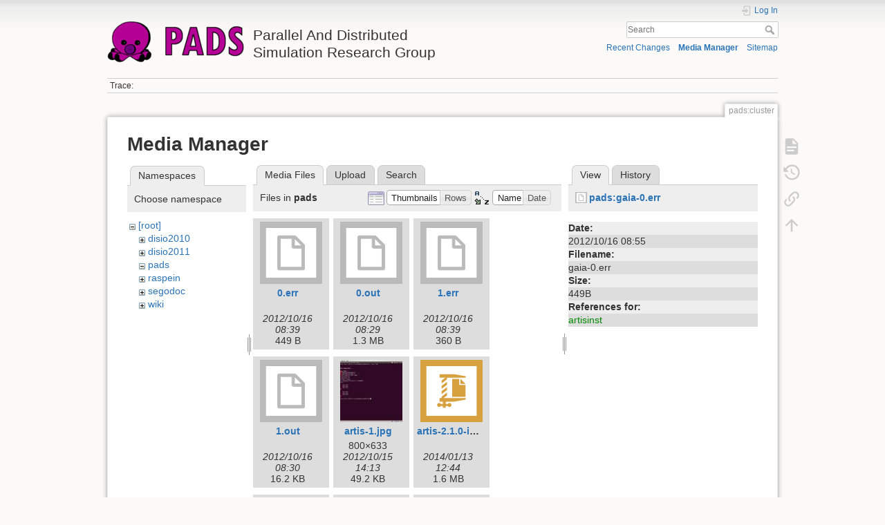

--- FILE ---
content_type: text/html; charset=utf-8
request_url: https://pads.cs.unibo.it/doku.php?id=pads:cluster&image=pads%3Agaia-0.err&tab_details=view&do=media&ns=pads
body_size: 7733
content:
<!DOCTYPE html>
<html lang="en" dir="ltr" class="no-js">
<head>
    <meta charset="utf-8" />
    <title>pads:cluster [Parallel And Distributed Simulation Research Group]</title>
    <meta name="generator" content="DokuWiki"/>
<meta name="theme-color" content="#008800"/>
<meta name="robots" content="noindex,nofollow"/>
<link rel="search" type="application/opensearchdescription+xml" href="/lib/exe/opensearch.php" title="Parallel And Distributed Simulation Research Group"/>
<link rel="start" href="/"/>
<link rel="contents" href="/doku.php?id=pads:cluster&amp;do=index" title="Sitemap"/>
<link rel="manifest" href="/lib/exe/manifest.php" crossorigin="use-credentials"/>
<link rel="alternate" type="application/rss+xml" title="Recent Changes" href="/feed.php"/>
<link rel="alternate" type="application/rss+xml" title="Current namespace" href="/feed.php?mode=list&amp;ns=pads"/>
<link rel="alternate" type="text/html" title="Plain HTML" href="/doku.php?do=export_xhtml&amp;id=pads:cluster"/>
<link rel="alternate" type="text/plain" title="Wiki Markup" href="/doku.php?do=export_raw&amp;id=pads:cluster"/>
<link rel="stylesheet" href="/lib/exe/css.php?t=dokuwiki&amp;tseed=a4e8319d809a4218c63d81803aae2e5b"/>
<script >var NS='pads';var JSINFO = {"plugins":{"vshare":{"youtube":"youtube\\.com\/.*[&?]v=([a-z0-9_\\-]+)","vimeo":"vimeo\\.com\\\/(\\d+)","slideshare":"slideshare.*id=(\\d+)","dailymotion":"dailymotion\\.com\/video\/([a-z0-9]+)","archiveorg":"archive\\.org\/(?:embed|details)\/([a-zA-Z0-9_\\-]+)","soundcloud":"soundcloud\\.com\/([\\w-]+\/[\\w-]+)","niconico":"nicovideo\\.jp\/watch\/(sm[0-9]+)","bitchute":"bitchute\\.com\\\/video\\\/([a-zA-Z0-9_\\-]+)","coub":"coub\\.com\\\/view\\\/([a-zA-Z0-9_\\-]+)","odysee":"odysee\\.com\/\\$\/(?:embed|download)\/([-%_?=\/a-zA-Z0-9]+)","youku":"v\\.youku\\.com\/v_show\/id_([0-9A-Za-z=]+)\\.html","bilibili":"bilibili\\.com\\\/video\\\/(BV[0-9A-Za-z]+)","msoffice":"(?:office\\.com.*[&?]videoid=([a-z0-9\\-]+))","msstream":"microsoftstream\\.com\\\/video\\\/([a-f0-9\\-]{36})"}},"id":"pads:cluster","namespace":"pads","ACT":"media","useHeadingNavigation":0,"useHeadingContent":0};(function(H){H.className=H.className.replace(/\bno-js\b/,'js')})(document.documentElement);</script>
<script src="/lib/exe/jquery.php?tseed=8faf3dc90234d51a499f4f428a0eae43" defer="defer"></script>
<script src="/lib/exe/js.php?t=dokuwiki&amp;tseed=a4e8319d809a4218c63d81803aae2e5b" defer="defer"></script>
    <meta name="viewport" content="width=device-width,initial-scale=1" />
    <link rel="shortcut icon" href="/lib/tpl/dokuwiki/images/favicon.ico" />
<link rel="apple-touch-icon" href="/lib/tpl/dokuwiki/images/apple-touch-icon.png" />
    </head>

<body>
    <div id="dokuwiki__site"><div id="dokuwiki__top" class="site dokuwiki mode_media tpl_dokuwiki     hasSidebar">

        
<!-- ********** HEADER ********** -->
<header id="dokuwiki__header"><div class="pad group">

    
    <div class="headings group">
        <ul class="a11y skip">
            <li><a href="#dokuwiki__content">skip to content</a></li>
        </ul>

        <h1 class="logo"><a href="/doku.php?id=start"  accesskey="h" title="Home [h]"><img src="/lib/exe/fetch.php?media=logo.png" width="200" height="64" alt="" /><span>Parallel And Distributed Simulation Research Group</span></a></h1>
            </div>

    <div class="tools group">
        <!-- USER TOOLS -->
                    <div id="dokuwiki__usertools">
                <h3 class="a11y">User Tools</h3>
                <ul>
                    <li class="action login"><a href="/doku.php?id=pads:cluster&amp;do=login&amp;sectok=" title="Log In" rel="nofollow"><span>Log In</span><svg xmlns="http://www.w3.org/2000/svg" width="24" height="24" viewBox="0 0 24 24"><path d="M10 17.25V14H3v-4h7V6.75L15.25 12 10 17.25M8 2h9a2 2 0 0 1 2 2v16a2 2 0 0 1-2 2H8a2 2 0 0 1-2-2v-4h2v4h9V4H8v4H6V4a2 2 0 0 1 2-2z"/></svg></a></li>                </ul>
            </div>
        
        <!-- SITE TOOLS -->
        <div id="dokuwiki__sitetools">
            <h3 class="a11y">Site Tools</h3>
            <form action="/doku.php?id=start" method="get" role="search" class="search doku_form" id="dw__search" accept-charset="utf-8"><input type="hidden" name="do" value="search" /><input type="hidden" name="id" value="pads:cluster" /><div class="no"><input name="q" type="text" class="edit" title="[F]" accesskey="f" placeholder="Search" autocomplete="on" id="qsearch__in" value="" /><button value="1" type="submit" title="Search">Search</button><div id="qsearch__out" class="ajax_qsearch JSpopup"></div></div></form>            <div class="mobileTools">
                <form action="/doku.php" method="get" accept-charset="utf-8"><div class="no"><input type="hidden" name="id" value="pads:cluster" /><select name="do" class="edit quickselect" title="Tools"><option value="">Tools</option><optgroup label="Page Tools"><option value="">Show page</option><option value="revisions">Old revisions</option><option value="backlink">Backlinks</option></optgroup><optgroup label="Site Tools"><option value="recent">Recent Changes</option><option value="media">Media Manager</option><option value="index">Sitemap</option></optgroup><optgroup label="User Tools"><option value="login">Log In</option></optgroup></select><button type="submit">&gt;</button></div></form>            </div>
            <ul>
                <li class="action recent"><a href="/doku.php?id=pads:cluster&amp;do=recent" title="Recent Changes [r]" rel="nofollow" accesskey="r">Recent Changes</a></li><li class="action media"><a href="/doku.php?id=pads:cluster&amp;do=media&amp;ns=pads" title="Media Manager" rel="nofollow">Media Manager</a></li><li class="action index"><a href="/doku.php?id=pads:cluster&amp;do=index" title="Sitemap [x]" rel="nofollow" accesskey="x">Sitemap</a></li>            </ul>
        </div>

    </div>

    <!-- BREADCRUMBS -->
            <div class="breadcrumbs">
                                        <div class="trace"><span class="bchead">Trace:</span></div>
                    </div>
    
    <hr class="a11y" />
</div></header><!-- /header -->

        <div class="wrapper group">

            
            <!-- ********** CONTENT ********** -->
            <main id="dokuwiki__content"><div class="pad group">
                
                <div class="pageId"><span>pads:cluster</span></div>

                <div class="page group">
                                                            <!-- wikipage start -->
                    <div id="mediamanager__page">
<h1>Media Manager</h1>
<div class="panel namespaces">
<h2>Namespaces</h2>
<div class="panelHeader">Choose namespace</div>
<div class="panelContent" id="media__tree">

<ul class="idx">
<li class="media level0 open"><img src="/lib/images/minus.gif" alt="−" /><div class="li"><a href="/doku.php?id=pads:cluster&amp;ns=&amp;tab_files=files&amp;do=media&amp;tab_details=view&amp;image=pads%3Agaia-0.err" class="idx_dir">[root]</a></div>
<ul class="idx">
<li class="media level1 closed"><img src="/lib/images/plus.gif" alt="+" /><div class="li"><a href="/doku.php?id=pads:cluster&amp;ns=disio2010&amp;tab_files=files&amp;do=media&amp;tab_details=view&amp;image=pads%3Agaia-0.err" class="idx_dir">disio2010</a></div></li>
<li class="media level1 closed"><img src="/lib/images/plus.gif" alt="+" /><div class="li"><a href="/doku.php?id=pads:cluster&amp;ns=disio2011&amp;tab_files=files&amp;do=media&amp;tab_details=view&amp;image=pads%3Agaia-0.err" class="idx_dir">disio2011</a></div></li>
<li class="media level1 open"><img src="/lib/images/minus.gif" alt="−" /><div class="li"><a href="/doku.php?id=pads:cluster&amp;ns=pads&amp;tab_files=files&amp;do=media&amp;tab_details=view&amp;image=pads%3Agaia-0.err" class="idx_dir">pads</a></div></li>
<li class="media level1 closed"><img src="/lib/images/plus.gif" alt="+" /><div class="li"><a href="/doku.php?id=pads:cluster&amp;ns=raspein&amp;tab_files=files&amp;do=media&amp;tab_details=view&amp;image=pads%3Agaia-0.err" class="idx_dir">raspein</a></div></li>
<li class="media level1 closed"><img src="/lib/images/plus.gif" alt="+" /><div class="li"><a href="/doku.php?id=pads:cluster&amp;ns=segodoc&amp;tab_files=files&amp;do=media&amp;tab_details=view&amp;image=pads%3Agaia-0.err" class="idx_dir">segodoc</a></div></li>
<li class="media level1 closed"><img src="/lib/images/plus.gif" alt="+" /><div class="li"><a href="/doku.php?id=pads:cluster&amp;ns=wiki&amp;tab_files=files&amp;do=media&amp;tab_details=view&amp;image=pads%3Agaia-0.err" class="idx_dir">wiki</a></div></li>
</ul></li>
</ul>
</div>
</div>
<div class="panel filelist">
<h2 class="a11y">Media Files</h2>
<ul class="tabs">
<li><strong>Media Files</strong></li>
<li><a href="/doku.php?id=pads:cluster&amp;tab_files=upload&amp;do=media&amp;tab_details=view&amp;image=pads%3Agaia-0.err&amp;ns=pads">Upload</a></li>
<li><a href="/doku.php?id=pads:cluster&amp;tab_files=search&amp;do=media&amp;tab_details=view&amp;image=pads%3Agaia-0.err&amp;ns=pads">Search</a></li>
</ul>
<div class="panelHeader">
<h3>Files in <strong>pads</strong></h3>
<form method="get" action="/doku.php?id=pads:cluster" class="options doku_form" accept-charset="utf-8"><input type="hidden" name="sectok" value="" /><input type="hidden" name="do" value="media" /><input type="hidden" name="tab_details" value="view" /><input type="hidden" name="image" value="pads:gaia-0.err" /><input type="hidden" name="ns" value="pads" /><div class="no"><ul>
<li class="listType"><label for="listType__thumbs" class="thumbs">
<input name="list_dwmedia" type="radio" value="thumbs" id="listType__thumbs" class="thumbs" checked="checked" />
<span>Thumbnails</span>
</label><label for="listType__rows" class="rows">
<input name="list_dwmedia" type="radio" value="rows" id="listType__rows" class="rows" />
<span>Rows</span>
</label></li>
<li class="sortBy"><label for="sortBy__name" class="name">
<input name="sort_dwmedia" type="radio" value="name" id="sortBy__name" class="name" checked="checked" />
<span>Name</span>
</label><label for="sortBy__date" class="date">
<input name="sort_dwmedia" type="radio" value="date" id="sortBy__date" class="date" />
<span>Date</span>
</label></li>
<li><button value="1" type="submit">Apply</button></li>
</ul>
</div></form></div>
<div class="panelContent">
<ul class="thumbs"><li><dl title="0.err"><dt><a id="l_:pads:0.err" class="image thumb" href="/doku.php?id=pads:cluster&amp;image=pads%3A0.err&amp;ns=pads&amp;tab_details=view&amp;do=media"><img src="/lib/images/fileicons/svg/file.svg" alt="0.err" loading="lazy" width="90" height="90" /></a></dt><dd class="name"><a href="/doku.php?id=pads:cluster&amp;image=pads%3A0.err&amp;ns=pads&amp;tab_details=view&amp;do=media" id="h_:pads:0.err">0.err</a></dd><dd class="size">&#160;</dd><dd class="date">2012/10/16 08:39</dd><dd class="filesize">449 B</dd></dl></li><li><dl title="0.out"><dt><a id="l_:pads:0.out" class="image thumb" href="/doku.php?id=pads:cluster&amp;image=pads%3A0.out&amp;ns=pads&amp;tab_details=view&amp;do=media"><img src="/lib/images/fileicons/svg/file.svg" alt="0.out" loading="lazy" width="90" height="90" /></a></dt><dd class="name"><a href="/doku.php?id=pads:cluster&amp;image=pads%3A0.out&amp;ns=pads&amp;tab_details=view&amp;do=media" id="h_:pads:0.out">0.out</a></dd><dd class="size">&#160;</dd><dd class="date">2012/10/16 08:29</dd><dd class="filesize">1.3 MB</dd></dl></li><li><dl title="1.err"><dt><a id="l_:pads:1.err" class="image thumb" href="/doku.php?id=pads:cluster&amp;image=pads%3A1.err&amp;ns=pads&amp;tab_details=view&amp;do=media"><img src="/lib/images/fileicons/svg/file.svg" alt="1.err" loading="lazy" width="90" height="90" /></a></dt><dd class="name"><a href="/doku.php?id=pads:cluster&amp;image=pads%3A1.err&amp;ns=pads&amp;tab_details=view&amp;do=media" id="h_:pads:1.err">1.err</a></dd><dd class="size">&#160;</dd><dd class="date">2012/10/16 08:39</dd><dd class="filesize">360 B</dd></dl></li><li><dl title="1.out"><dt><a id="l_:pads:1.out" class="image thumb" href="/doku.php?id=pads:cluster&amp;image=pads%3A1.out&amp;ns=pads&amp;tab_details=view&amp;do=media"><img src="/lib/images/fileicons/svg/file.svg" alt="1.out" loading="lazy" width="90" height="90" /></a></dt><dd class="name"><a href="/doku.php?id=pads:cluster&amp;image=pads%3A1.out&amp;ns=pads&amp;tab_details=view&amp;do=media" id="h_:pads:1.out">1.out</a></dd><dd class="size">&#160;</dd><dd class="date">2012/10/16 08:30</dd><dd class="filesize">16.2 KB</dd></dl></li><li><dl title="artis-1.jpg"><dt><a id="l_:pads:artis-1.jpg" class="image thumb" href="/doku.php?id=pads:cluster&amp;image=pads%3Aartis-1.jpg&amp;ns=pads&amp;tab_details=view&amp;do=media"><img src="/lib/exe/fetch.php?w=90&amp;h=90&amp;tok=979d30&amp;media=pads:artis-1.jpg" alt="artis-1.jpg" loading="lazy" width="90" height="90" /></a></dt><dd class="name"><a href="/doku.php?id=pads:cluster&amp;image=pads%3Aartis-1.jpg&amp;ns=pads&amp;tab_details=view&amp;do=media" id="h_:pads:artis-1.jpg">artis-1.jpg</a></dd><dd class="size">800&#215;633</dd><dd class="date">2012/10/15 14:13</dd><dd class="filesize">49.2 KB</dd></dl></li><li><dl title="artis-2.1.0-i686-mpi.tar.bz2"><dt><a id="l_:pads:artis-2.1.0-i686-mpi.tar.bz2" class="image thumb" href="/doku.php?id=pads:cluster&amp;image=pads%3Aartis-2.1.0-i686-mpi.tar.bz2&amp;ns=pads&amp;tab_details=view&amp;do=media"><img src="/lib/images/fileicons/svg/bz2.svg" alt="artis-2.1.0-i686-mpi.tar.bz2" loading="lazy" width="90" height="90" /></a></dt><dd class="name"><a href="/doku.php?id=pads:cluster&amp;image=pads%3Aartis-2.1.0-i686-mpi.tar.bz2&amp;ns=pads&amp;tab_details=view&amp;do=media" id="h_:pads:artis-2.1.0-i686-mpi.tar.bz2">artis-2.1.0-i686-mpi.tar.bz2</a></dd><dd class="size">&#160;</dd><dd class="date">2014/01/13 12:44</dd><dd class="filesize">1.6 MB</dd></dl></li><li><dl title="artis-2.1.0-i686.tar.bz2"><dt><a id="l_:pads:artis-2.1.0-i686.tar.bz2" class="image thumb" href="/doku.php?id=pads:cluster&amp;image=pads%3Aartis-2.1.0-i686.tar.bz2&amp;ns=pads&amp;tab_details=view&amp;do=media"><img src="/lib/images/fileicons/svg/bz2.svg" alt="artis-2.1.0-i686.tar.bz2" loading="lazy" width="90" height="90" /></a></dt><dd class="name"><a href="/doku.php?id=pads:cluster&amp;image=pads%3Aartis-2.1.0-i686.tar.bz2&amp;ns=pads&amp;tab_details=view&amp;do=media" id="h_:pads:artis-2.1.0-i686.tar.bz2">artis-2.1.0-i686.tar.bz2</a></dd><dd class="size">&#160;</dd><dd class="date">2014/01/13 12:44</dd><dd class="filesize">2.6 MB</dd></dl></li><li><dl title="artis-2.1.0-lunes-0.0.1c-i686.tar.bz2"><dt><a id="l_:pads:artis-2.1.0-lunes-0.0.1c-i686.tar.bz2" class="image thumb" href="/doku.php?id=pads:cluster&amp;image=pads%3Aartis-2.1.0-lunes-0.0.1c-i686.tar.bz2&amp;ns=pads&amp;tab_details=view&amp;do=media"><img src="/lib/images/fileicons/svg/bz2.svg" alt="artis-2.1.0-lunes-0.0.1c-i686.tar.bz2" loading="lazy" width="90" height="90" /></a></dt><dd class="name"><a href="/doku.php?id=pads:cluster&amp;image=pads%3Aartis-2.1.0-lunes-0.0.1c-i686.tar.bz2&amp;ns=pads&amp;tab_details=view&amp;do=media" id="h_:pads:artis-2.1.0-lunes-0.0.1c-i686.tar.bz2">artis-2.1.0-lunes-0.0.1c-i686.tar.bz2</a></dd><dd class="size">&#160;</dd><dd class="date">2014/01/23 08:27</dd><dd class="filesize">2.6 MB</dd></dl></li><li><dl title="artis-2.1.0-lunes-0.0.1c-x86_64.tar.bz2"><dt><a id="l_:pads:artis-2.1.0-lunes-0.0.1c-x86_64.tar.bz2" class="image thumb" href="/doku.php?id=pads:cluster&amp;image=pads%3Aartis-2.1.0-lunes-0.0.1c-x86_64.tar.bz2&amp;ns=pads&amp;tab_details=view&amp;do=media"><img src="/lib/images/fileicons/svg/bz2.svg" alt="artis-2.1.0-lunes-0.0.1c-x86_64.tar.bz2" loading="lazy" width="90" height="90" /></a></dt><dd class="name"><a href="/doku.php?id=pads:cluster&amp;image=pads%3Aartis-2.1.0-lunes-0.0.1c-x86_64.tar.bz2&amp;ns=pads&amp;tab_details=view&amp;do=media" id="h_:pads:artis-2.1.0-lunes-0.0.1c-x86_64.tar.bz2">artis-2.1.0-lunes-0.0.1c-x86_64.tar.bz2</a></dd><dd class="size">&#160;</dd><dd class="date">2014/01/23 16:13</dd><dd class="filesize">2.6 MB</dd></dl></li><li><dl title="artis-2.1.0-lunes-1.0.0-i686.tar.bz2"><dt><a id="l_:pads:artis-2.1.0-lunes-1.0.0-i686.tar.bz2" class="image thumb" href="/doku.php?id=pads:cluster&amp;image=pads%3Aartis-2.1.0-lunes-1.0.0-i686.tar.bz2&amp;ns=pads&amp;tab_details=view&amp;do=media"><img src="/lib/images/fileicons/svg/bz2.svg" alt="artis-2.1.0-lunes-1.0.0-i686.tar.bz2" loading="lazy" width="90" height="90" /></a></dt><dd class="name"><a href="/doku.php?id=pads:cluster&amp;image=pads%3Aartis-2.1.0-lunes-1.0.0-i686.tar.bz2&amp;ns=pads&amp;tab_details=view&amp;do=media" id="h_:pads:artis-2.1.0-lunes-1.0.0-i686.tar.bz2">artis-2.1.0-lunes-1.0.0-i686.tar.bz2</a></dd><dd class="size">&#160;</dd><dd class="date">2015/07/31 06:43</dd><dd class="filesize">3.7 MB</dd></dl></li><li><dl title="artis-2.1.0-lunes-1.0.0-x86_64.tar.bz2"><dt><a id="l_:pads:artis-2.1.0-lunes-1.0.0-x86_64.tar.bz2" class="image thumb" href="/doku.php?id=pads:cluster&amp;image=pads%3Aartis-2.1.0-lunes-1.0.0-x86_64.tar.bz2&amp;ns=pads&amp;tab_details=view&amp;do=media"><img src="/lib/images/fileicons/svg/bz2.svg" alt="artis-2.1.0-lunes-1.0.0-x86_64.tar.bz2" loading="lazy" width="90" height="90" /></a></dt><dd class="name"><a href="/doku.php?id=pads:cluster&amp;image=pads%3Aartis-2.1.0-lunes-1.0.0-x86_64.tar.bz2&amp;ns=pads&amp;tab_details=view&amp;do=media" id="h_:pads:artis-2.1.0-lunes-1.0.0-x86_64.tar.bz2">artis-2.1.0-lunes-1.0.0-x86_64.tar.bz2</a></dd><dd class="size">&#160;</dd><dd class="date">2015/07/31 06:44</dd><dd class="filesize">3.7 MB</dd></dl></li><li><dl title="artis-2.1.0-unl-x86_64.tar.bz2"><dt><a id="l_:pads:artis-2.1.0-unl-x86_64.tar.bz2" class="image thumb" href="/doku.php?id=pads:cluster&amp;image=pads%3Aartis-2.1.0-unl-x86_64.tar.bz2&amp;ns=pads&amp;tab_details=view&amp;do=media"><img src="/lib/images/fileicons/svg/bz2.svg" alt="artis-2.1.0-unl-x86_64.tar.bz2" loading="lazy" width="90" height="90" /></a></dt><dd class="name"><a href="/doku.php?id=pads:cluster&amp;image=pads%3Aartis-2.1.0-unl-x86_64.tar.bz2&amp;ns=pads&amp;tab_details=view&amp;do=media" id="h_:pads:artis-2.1.0-unl-x86_64.tar.bz2">artis-2.1.0-unl-x86_64.tar.bz2</a></dd><dd class="size">&#160;</dd><dd class="date">2014/10/11 18:10</dd><dd class="filesize">2.6 MB</dd></dl></li><li><dl title="artis-2.1.0-x86_64-mpi.tar.bz2"><dt><a id="l_:pads:artis-2.1.0-x86_64-mpi.tar.bz2" class="image thumb" href="/doku.php?id=pads:cluster&amp;image=pads%3Aartis-2.1.0-x86_64-mpi.tar.bz2&amp;ns=pads&amp;tab_details=view&amp;do=media"><img src="/lib/images/fileicons/svg/bz2.svg" alt="artis-2.1.0-x86_64-mpi.tar.bz2" loading="lazy" width="90" height="90" /></a></dt><dd class="name"><a href="/doku.php?id=pads:cluster&amp;image=pads%3Aartis-2.1.0-x86_64-mpi.tar.bz2&amp;ns=pads&amp;tab_details=view&amp;do=media" id="h_:pads:artis-2.1.0-x86_64-mpi.tar.bz2">artis-2.1.0-x86_64-mpi.tar.bz2</a></dd><dd class="size">&#160;</dd><dd class="date">2014/01/14 19:46</dd><dd class="filesize">1.6 MB</dd></dl></li><li><dl title="artis-2.1.0-x86_64.tar.bz2"><dt><a id="l_:pads:artis-2.1.0-x86_64.tar.bz2" class="image thumb" href="/doku.php?id=pads:cluster&amp;image=pads%3Aartis-2.1.0-x86_64.tar.bz2&amp;ns=pads&amp;tab_details=view&amp;do=media"><img src="/lib/images/fileicons/svg/bz2.svg" alt="artis-2.1.0-x86_64.tar.bz2" loading="lazy" width="90" height="90" /></a></dt><dd class="name"><a href="/doku.php?id=pads:cluster&amp;image=pads%3Aartis-2.1.0-x86_64.tar.bz2&amp;ns=pads&amp;tab_details=view&amp;do=media" id="h_:pads:artis-2.1.0-x86_64.tar.bz2">artis-2.1.0-x86_64.tar.bz2</a></dd><dd class="size">&#160;</dd><dd class="date">2014/01/14 19:46</dd><dd class="filesize">2.6 MB</dd></dl></li><li><dl title="artis-2.1.1-i686.tar.bz2"><dt><a id="l_:pads:artis-2.1.1-i686.tar.bz2" class="image thumb" href="/doku.php?id=pads:cluster&amp;image=pads%3Aartis-2.1.1-i686.tar.bz2&amp;ns=pads&amp;tab_details=view&amp;do=media"><img src="/lib/images/fileicons/svg/bz2.svg" alt="artis-2.1.1-i686.tar.bz2" loading="lazy" width="90" height="90" /></a></dt><dd class="name"><a href="/doku.php?id=pads:cluster&amp;image=pads%3Aartis-2.1.1-i686.tar.bz2&amp;ns=pads&amp;tab_details=view&amp;do=media" id="h_:pads:artis-2.1.1-i686.tar.bz2">artis-2.1.1-i686.tar.bz2</a></dd><dd class="size">&#160;</dd><dd class="date">2017/11/22 14:49</dd><dd class="filesize">3.8 MB</dd></dl></li><li><dl title="artis-2.1.1-lunes-1.0.0-i686.tar.bz2"><dt><a id="l_:pads:artis-2.1.1-lunes-1.0.0-i686.tar.bz2" class="image thumb" href="/doku.php?id=pads:cluster&amp;image=pads%3Aartis-2.1.1-lunes-1.0.0-i686.tar.bz2&amp;ns=pads&amp;tab_details=view&amp;do=media"><img src="/lib/images/fileicons/svg/bz2.svg" alt="artis-2.1.1-lunes-1.0.0-i686.tar.bz2" loading="lazy" width="90" height="90" /></a></dt><dd class="name"><a href="/doku.php?id=pads:cluster&amp;image=pads%3Aartis-2.1.1-lunes-1.0.0-i686.tar.bz2&amp;ns=pads&amp;tab_details=view&amp;do=media" id="h_:pads:artis-2.1.1-lunes-1.0.0-i686.tar.bz2">artis-2.1.1-lunes-1.0.0-i686.tar.bz2</a></dd><dd class="size">&#160;</dd><dd class="date">2017/10/04 08:22</dd><dd class="filesize">3.8 MB</dd></dl></li><li><dl title="artis-2.1.1-lunes-1.0.0-x86_64.tar.bz2"><dt><a id="l_:pads:artis-2.1.1-lunes-1.0.0-x86_64.tar.bz2" class="image thumb" href="/doku.php?id=pads:cluster&amp;image=pads%3Aartis-2.1.1-lunes-1.0.0-x86_64.tar.bz2&amp;ns=pads&amp;tab_details=view&amp;do=media"><img src="/lib/images/fileicons/svg/bz2.svg" alt="artis-2.1.1-lunes-1.0.0-x86_64.tar.bz2" loading="lazy" width="90" height="90" /></a></dt><dd class="name"><a href="/doku.php?id=pads:cluster&amp;image=pads%3Aartis-2.1.1-lunes-1.0.0-x86_64.tar.bz2&amp;ns=pads&amp;tab_details=view&amp;do=media" id="h_:pads:artis-2.1.1-lunes-1.0.0-x86_64.tar.bz2">artis-2.1.1-lunes-1.0.0-x86_64.tar.bz2</a></dd><dd class="size">&#160;</dd><dd class="date">2017/10/04 08:22</dd><dd class="filesize">3.7 MB</dd></dl></li><li><dl title="artis-2.1.1-lunes-1.1.0-i686.tar.bz2"><dt><a id="l_:pads:artis-2.1.1-lunes-1.1.0-i686.tar.bz2" class="image thumb" href="/doku.php?id=pads:cluster&amp;image=pads%3Aartis-2.1.1-lunes-1.1.0-i686.tar.bz2&amp;ns=pads&amp;tab_details=view&amp;do=media"><img src="/lib/images/fileicons/svg/bz2.svg" alt="artis-2.1.1-lunes-1.1.0-i686.tar.bz2" loading="lazy" width="90" height="90" /></a></dt><dd class="name"><a href="/doku.php?id=pads:cluster&amp;image=pads%3Aartis-2.1.1-lunes-1.1.0-i686.tar.bz2&amp;ns=pads&amp;tab_details=view&amp;do=media" id="h_:pads:artis-2.1.1-lunes-1.1.0-i686.tar.bz2">artis-2.1.1-lunes-1.1.0-i686.tar.bz2</a></dd><dd class="size">&#160;</dd><dd class="date">2017/11/22 14:51</dd><dd class="filesize">3.8 MB</dd></dl></li><li><dl title="artis-2.1.1-lunes-1.1.0-x86_64.tar.bz2"><dt><a id="l_:pads:artis-2.1.1-lunes-1.1.0-x86_64.tar.bz2" class="image thumb" href="/doku.php?id=pads:cluster&amp;image=pads%3Aartis-2.1.1-lunes-1.1.0-x86_64.tar.bz2&amp;ns=pads&amp;tab_details=view&amp;do=media"><img src="/lib/images/fileicons/svg/bz2.svg" alt="artis-2.1.1-lunes-1.1.0-x86_64.tar.bz2" loading="lazy" width="90" height="90" /></a></dt><dd class="name"><a href="/doku.php?id=pads:cluster&amp;image=pads%3Aartis-2.1.1-lunes-1.1.0-x86_64.tar.bz2&amp;ns=pads&amp;tab_details=view&amp;do=media" id="h_:pads:artis-2.1.1-lunes-1.1.0-x86_64.tar.bz2">artis-2.1.1-lunes-1.1.0-x86_64.tar.bz2</a></dd><dd class="size">&#160;</dd><dd class="date">2017/11/22 14:51</dd><dd class="filesize">3.8 MB</dd></dl></li><li><dl title="artis-2.1.1-x86_64.tar.bz2"><dt><a id="l_:pads:artis-2.1.1-x86_64.tar.bz2" class="image thumb" href="/doku.php?id=pads:cluster&amp;image=pads%3Aartis-2.1.1-x86_64.tar.bz2&amp;ns=pads&amp;tab_details=view&amp;do=media"><img src="/lib/images/fileicons/svg/bz2.svg" alt="artis-2.1.1-x86_64.tar.bz2" loading="lazy" width="90" height="90" /></a></dt><dd class="name"><a href="/doku.php?id=pads:cluster&amp;image=pads%3Aartis-2.1.1-x86_64.tar.bz2&amp;ns=pads&amp;tab_details=view&amp;do=media" id="h_:pads:artis-2.1.1-x86_64.tar.bz2">artis-2.1.1-x86_64.tar.bz2</a></dd><dd class="size">&#160;</dd><dd class="date">2017/11/22 14:49</dd><dd class="filesize">3.8 MB</dd></dl></li><li><dl title="artis-2.1.2-lunes-1.1.0-i686.tar.bz2"><dt><a id="l_:pads:artis-2.1.2-lunes-1.1.0-i686.tar.bz2" class="image thumb" href="/doku.php?id=pads:cluster&amp;image=pads%3Aartis-2.1.2-lunes-1.1.0-i686.tar.bz2&amp;ns=pads&amp;tab_details=view&amp;do=media"><img src="/lib/images/fileicons/svg/bz2.svg" alt="artis-2.1.2-lunes-1.1.0-i686.tar.bz2" loading="lazy" width="90" height="90" /></a></dt><dd class="name"><a href="/doku.php?id=pads:cluster&amp;image=pads%3Aartis-2.1.2-lunes-1.1.0-i686.tar.bz2&amp;ns=pads&amp;tab_details=view&amp;do=media" id="h_:pads:artis-2.1.2-lunes-1.1.0-i686.tar.bz2">artis-2.1.2-lunes-1.1.0-i686.tar.bz2</a></dd><dd class="size">&#160;</dd><dd class="date">2018/01/04 13:34</dd><dd class="filesize">3.8 MB</dd></dl></li><li><dl title="artis-2.1.2-lunes-1.1.0-x86_64.tar.bz2"><dt><a id="l_:pads:artis-2.1.2-lunes-1.1.0-x86_64.tar.bz2" class="image thumb" href="/doku.php?id=pads:cluster&amp;image=pads%3Aartis-2.1.2-lunes-1.1.0-x86_64.tar.bz2&amp;ns=pads&amp;tab_details=view&amp;do=media"><img src="/lib/images/fileicons/svg/bz2.svg" alt="artis-2.1.2-lunes-1.1.0-x86_64.tar.bz2" loading="lazy" width="90" height="90" /></a></dt><dd class="name"><a href="/doku.php?id=pads:cluster&amp;image=pads%3Aartis-2.1.2-lunes-1.1.0-x86_64.tar.bz2&amp;ns=pads&amp;tab_details=view&amp;do=media" id="h_:pads:artis-2.1.2-lunes-1.1.0-x86_64.tar.bz2">artis-2.1.2-lunes-1.1.0-x86_64.tar.bz2</a></dd><dd class="size">&#160;</dd><dd class="date">2018/01/04 13:34</dd><dd class="filesize">3.7 MB</dd></dl></li><li><dl title="artis-2.jpg"><dt><a id="l_:pads:artis-2.jpg" class="image thumb" href="/doku.php?id=pads:cluster&amp;image=pads%3Aartis-2.jpg&amp;ns=pads&amp;tab_details=view&amp;do=media"><img src="/lib/exe/fetch.php?w=90&amp;h=90&amp;tok=806a1c&amp;media=pads:artis-2.jpg" alt="artis-2.jpg" loading="lazy" width="90" height="90" /></a></dt><dd class="name"><a href="/doku.php?id=pads:cluster&amp;image=pads%3Aartis-2.jpg&amp;ns=pads&amp;tab_details=view&amp;do=media" id="h_:pads:artis-2.jpg">artis-2.jpg</a></dd><dd class="size">800&#215;633</dd><dd class="date">2012/10/15 14:20</dd><dd class="filesize">79.6 KB</dd></dl></li><li><dl title="artis-3.jpg"><dt><a id="l_:pads:artis-3.jpg" class="image thumb" href="/doku.php?id=pads:cluster&amp;image=pads%3Aartis-3.jpg&amp;ns=pads&amp;tab_details=view&amp;do=media"><img src="/lib/exe/fetch.php?w=90&amp;h=90&amp;tok=4e423f&amp;media=pads:artis-3.jpg" alt="artis-3.jpg" loading="lazy" width="90" height="90" /></a></dt><dd class="name"><a href="/doku.php?id=pads:cluster&amp;image=pads%3Aartis-3.jpg&amp;ns=pads&amp;tab_details=view&amp;do=media" id="h_:pads:artis-3.jpg">artis-3.jpg</a></dd><dd class="size">800&#215;633</dd><dd class="date">2012/10/15 14:32</dd><dd class="filesize">69.5 KB</dd></dl></li><li><dl title="artis-4.jpg"><dt><a id="l_:pads:artis-4.jpg" class="image thumb" href="/doku.php?id=pads:cluster&amp;image=pads%3Aartis-4.jpg&amp;ns=pads&amp;tab_details=view&amp;do=media"><img src="/lib/exe/fetch.php?w=90&amp;h=90&amp;tok=2f60e7&amp;media=pads:artis-4.jpg" alt="artis-4.jpg" loading="lazy" width="90" height="90" /></a></dt><dd class="name"><a href="/doku.php?id=pads:cluster&amp;image=pads%3Aartis-4.jpg&amp;ns=pads&amp;tab_details=view&amp;do=media" id="h_:pads:artis-4.jpg">artis-4.jpg</a></dd><dd class="size">800&#215;633</dd><dd class="date">2012/10/15 14:45</dd><dd class="filesize">55.1 KB</dd></dl></li><li><dl title="artis-5.jpg"><dt><a id="l_:pads:artis-5.jpg" class="image thumb" href="/doku.php?id=pads:cluster&amp;image=pads%3Aartis-5.jpg&amp;ns=pads&amp;tab_details=view&amp;do=media"><img src="/lib/exe/fetch.php?w=90&amp;h=90&amp;tok=345247&amp;media=pads:artis-5.jpg" alt="artis-5.jpg" loading="lazy" width="90" height="90" /></a></dt><dd class="name"><a href="/doku.php?id=pads:cluster&amp;image=pads%3Aartis-5.jpg&amp;ns=pads&amp;tab_details=view&amp;do=media" id="h_:pads:artis-5.jpg">artis-5.jpg</a></dd><dd class="size">800&#215;633</dd><dd class="date">2012/10/15 14:50</dd><dd class="filesize">83.9 KB</dd></dl></li><li><dl title="artis-6.jpg"><dt><a id="l_:pads:artis-6.jpg" class="image thumb" href="/doku.php?id=pads:cluster&amp;image=pads%3Aartis-6.jpg&amp;ns=pads&amp;tab_details=view&amp;do=media"><img src="/lib/exe/fetch.php?w=90&amp;h=90&amp;tok=cb644d&amp;media=pads:artis-6.jpg" alt="artis-6.jpg" loading="lazy" width="90" height="90" /></a></dt><dd class="name"><a href="/doku.php?id=pads:cluster&amp;image=pads%3Aartis-6.jpg&amp;ns=pads&amp;tab_details=view&amp;do=media" id="h_:pads:artis-6.jpg">artis-6.jpg</a></dd><dd class="size">800&#215;633</dd><dd class="date">2012/10/15 14:50</dd><dd class="filesize">77.2 KB</dd></dl></li><li><dl title="ddm-dsrt-2013-sources.tgz"><dt><a id="l_:pads:ddm-dsrt-2013-sources.tgz" class="image thumb" href="/doku.php?id=pads:cluster&amp;image=pads%3Addm-dsrt-2013-sources.tgz&amp;ns=pads&amp;tab_details=view&amp;do=media"><img src="/lib/images/fileicons/svg/tgz.svg" alt="ddm-dsrt-2013-sources.tgz" loading="lazy" width="90" height="90" /></a></dt><dd class="name"><a href="/doku.php?id=pads:cluster&amp;image=pads%3Addm-dsrt-2013-sources.tgz&amp;ns=pads&amp;tab_details=view&amp;do=media" id="h_:pads:ddm-dsrt-2013-sources.tgz">ddm-dsrt-2013-sources.tgz</a></dd><dd class="size">&#160;</dd><dd class="date">2013/12/06 08:47</dd><dd class="filesize">42.1 KB</dd></dl></li><li><dl title="ddm-dsrt.tgz"><dt><a id="l_:pads:ddm-dsrt.tgz" class="image thumb" href="/doku.php?id=pads:cluster&amp;image=pads%3Addm-dsrt.tgz&amp;ns=pads&amp;tab_details=view&amp;do=media"><img src="/lib/images/fileicons/svg/tgz.svg" alt="ddm-dsrt.tgz" loading="lazy" width="90" height="90" /></a></dt><dd class="name"><a href="/doku.php?id=pads:cluster&amp;image=pads%3Addm-dsrt.tgz&amp;ns=pads&amp;tab_details=view&amp;do=media" id="h_:pads:ddm-dsrt.tgz">ddm-dsrt.tgz</a></dd><dd class="size">&#160;</dd><dd class="date">2017/03/13 12:51</dd><dd class="filesize">158.1 KB</dd></dl></li><li><dl title="ddm-tomacs.tgz"><dt><a id="l_:pads:ddm-tomacs.tgz" class="image thumb" href="/doku.php?id=pads:cluster&amp;image=pads%3Addm-tomacs.tgz&amp;ns=pads&amp;tab_details=view&amp;do=media"><img src="/lib/images/fileicons/svg/tgz.svg" alt="ddm-tomacs.tgz" loading="lazy" width="90" height="90" /></a></dt><dd class="name"><a href="/doku.php?id=pads:cluster&amp;image=pads%3Addm-tomacs.tgz&amp;ns=pads&amp;tab_details=view&amp;do=media" id="h_:pads:ddm-tomacs.tgz">ddm-tomacs.tgz</a></dd><dd class="size">&#160;</dd><dd class="date">2018/06/01 06:20</dd><dd class="filesize">27.3 KB</dd></dl></li><li><dl title="email-gda.gif"><dt><a id="l_:pads:email-gda.gif" class="image thumb" href="/doku.php?id=pads:cluster&amp;image=pads%3Aemail-gda.gif&amp;ns=pads&amp;tab_details=view&amp;do=media"><img src="/lib/exe/fetch.php?w=90&amp;h=90&amp;tok=5a1bd4&amp;media=pads:email-gda.gif" alt="email-gda.gif" loading="lazy" width="90" height="90" /></a></dt><dd class="name"><a href="/doku.php?id=pads:cluster&amp;image=pads%3Aemail-gda.gif&amp;ns=pads&amp;tab_details=view&amp;do=media" id="h_:pads:email-gda.gif">email-gda.gif</a></dd><dd class="size">173&#215;22</dd><dd class="date">2014/09/26 03:53</dd><dd class="filesize">402 B</dd></dl></li><li><dl title="gaia-0.err"><dt><a id="l_:pads:gaia-0.err" class="image thumb" href="/doku.php?id=pads:cluster&amp;image=pads%3Agaia-0.err&amp;ns=pads&amp;tab_details=view&amp;do=media"><img src="/lib/images/fileicons/svg/file.svg" alt="gaia-0.err" loading="lazy" width="90" height="90" /></a></dt><dd class="name"><a href="/doku.php?id=pads:cluster&amp;image=pads%3Agaia-0.err&amp;ns=pads&amp;tab_details=view&amp;do=media" id="h_:pads:gaia-0.err">gaia-0.err</a></dd><dd class="size">&#160;</dd><dd class="date">2012/10/16 08:55</dd><dd class="filesize">449 B</dd></dl></li><li><dl title="gaia-0.out"><dt><a id="l_:pads:gaia-0.out" class="image thumb" href="/doku.php?id=pads:cluster&amp;image=pads%3Agaia-0.out&amp;ns=pads&amp;tab_details=view&amp;do=media"><img src="/lib/images/fileicons/svg/file.svg" alt="gaia-0.out" loading="lazy" width="90" height="90" /></a></dt><dd class="name"><a href="/doku.php?id=pads:cluster&amp;image=pads%3Agaia-0.out&amp;ns=pads&amp;tab_details=view&amp;do=media" id="h_:pads:gaia-0.out">gaia-0.out</a></dd><dd class="size">&#160;</dd><dd class="date">2012/10/16 08:53</dd><dd class="filesize">52.2 KB</dd></dl></li><li><dl title="gaia-1.err"><dt><a id="l_:pads:gaia-1.err" class="image thumb" href="/doku.php?id=pads:cluster&amp;image=pads%3Agaia-1.err&amp;ns=pads&amp;tab_details=view&amp;do=media"><img src="/lib/images/fileicons/svg/file.svg" alt="gaia-1.err" loading="lazy" width="90" height="90" /></a></dt><dd class="name"><a href="/doku.php?id=pads:cluster&amp;image=pads%3Agaia-1.err&amp;ns=pads&amp;tab_details=view&amp;do=media" id="h_:pads:gaia-1.err">gaia-1.err</a></dd><dd class="size">&#160;</dd><dd class="date">2012/10/16 08:55</dd><dd class="filesize">360 B</dd></dl></li><li><dl title="gaia-1.out"><dt><a id="l_:pads:gaia-1.out" class="image thumb" href="/doku.php?id=pads:cluster&amp;image=pads%3Agaia-1.out&amp;ns=pads&amp;tab_details=view&amp;do=media"><img src="/lib/images/fileicons/svg/file.svg" alt="gaia-1.out" loading="lazy" width="90" height="90" /></a></dt><dd class="name"><a href="/doku.php?id=pads:cluster&amp;image=pads%3Agaia-1.out&amp;ns=pads&amp;tab_details=view&amp;do=media" id="h_:pads:gaia-1.out">gaia-1.out</a></dd><dd class="size">&#160;</dd><dd class="date">2012/10/16 08:53</dd><dd class="filesize">42 KB</dd></dl></li><li><dl title="go-warp-src-0.0.1.tgz"><dt><a id="l_:pads:go-warp-src-0.0.1.tgz" class="image thumb" href="/doku.php?id=pads:cluster&amp;image=pads%3Ago-warp-src-0.0.1.tgz&amp;ns=pads&amp;tab_details=view&amp;do=media"><img src="/lib/images/fileicons/svg/tgz.svg" alt="go-warp-src-0.0.1.tgz" loading="lazy" width="90" height="90" /></a></dt><dd class="name"><a href="/doku.php?id=pads:cluster&amp;image=pads%3Ago-warp-src-0.0.1.tgz&amp;ns=pads&amp;tab_details=view&amp;do=media" id="h_:pads:go-warp-src-0.0.1.tgz">go-warp-src-0.0.1.tgz</a></dd><dd class="size">&#160;</dd><dd class="date">2013/12/06 09:14</dd><dd class="filesize">21.5 KB</dd></dl></li><li><dl title="lunes-blockchain-preview-08_01_2021.zip"><dt><a id="l_:pads:lunes-blockchain-preview-08_01_2021.zip" class="image thumb" href="/doku.php?id=pads:cluster&amp;image=pads%3Alunes-blockchain-preview-08_01_2021.zip&amp;ns=pads&amp;tab_details=view&amp;do=media"><img src="/lib/images/fileicons/svg/zip.svg" alt="lunes-blockchain-preview-08_01_2021.zip" loading="lazy" width="90" height="90" /></a></dt><dd class="name"><a href="/doku.php?id=pads:cluster&amp;image=pads%3Alunes-blockchain-preview-08_01_2021.zip&amp;ns=pads&amp;tab_details=view&amp;do=media" id="h_:pads:lunes-blockchain-preview-08_01_2021.zip">lunes-blockchain-preview-08_01_2021.zip</a></dd><dd class="size">&#160;</dd><dd class="date">2021/01/08 09:00</dd><dd class="filesize">392.3 KB</dd></dl></li><li><dl title="lunes-gossip-extra-r1.tar.bz2"><dt><a id="l_:pads:lunes-gossip-extra-r1.tar.bz2" class="image thumb" href="/doku.php?id=pads:cluster&amp;image=pads%3Alunes-gossip-extra-r1.tar.bz2&amp;ns=pads&amp;tab_details=view&amp;do=media"><img src="/lib/images/fileicons/svg/bz2.svg" alt="lunes-gossip-extra-r1.tar.bz2" loading="lazy" width="90" height="90" /></a></dt><dd class="name"><a href="/doku.php?id=pads:cluster&amp;image=pads%3Alunes-gossip-extra-r1.tar.bz2&amp;ns=pads&amp;tab_details=view&amp;do=media" id="h_:pads:lunes-gossip-extra-r1.tar.bz2">lunes-gossip-extra-r1.tar.bz2</a></dd><dd class="size">&#160;</dd><dd class="date">2016/04/28 12:39</dd><dd class="filesize">4.8 MB</dd></dl></li><li><dl title="lunes-gossip-extra.tar.bz2"><dt><a id="l_:pads:lunes-gossip-extra.tar.bz2" class="image thumb" href="/doku.php?id=pads:cluster&amp;image=pads%3Alunes-gossip-extra.tar.bz2&amp;ns=pads&amp;tab_details=view&amp;do=media"><img src="/lib/images/fileicons/svg/bz2.svg" alt="lunes-gossip-extra.tar.bz2" loading="lazy" width="90" height="90" /></a></dt><dd class="name"><a href="/doku.php?id=pads:cluster&amp;image=pads%3Alunes-gossip-extra.tar.bz2&amp;ns=pads&amp;tab_details=view&amp;do=media" id="h_:pads:lunes-gossip-extra.tar.bz2">lunes-gossip-extra.tar.bz2</a></dd><dd class="size">&#160;</dd><dd class="date">2015/07/31 07:57</dd><dd class="filesize">1.4 MB</dd></dl></li><li><dl title="mig-agents.c"><dt><a id="l_:pads:mig-agents.c" class="image thumb" href="/doku.php?id=pads:cluster&amp;image=pads%3Amig-agents.c&amp;ns=pads&amp;tab_details=view&amp;do=media"><img src="/lib/images/fileicons/svg/c.svg" alt="mig-agents.c" loading="lazy" width="90" height="90" /></a></dt><dd class="name"><a href="/doku.php?id=pads:cluster&amp;image=pads%3Amig-agents.c&amp;ns=pads&amp;tab_details=view&amp;do=media" id="h_:pads:mig-agents.c">mig-agents.c</a></dd><dd class="size">&#160;</dd><dd class="date">2012/10/16 09:01</dd><dd class="filesize">25 KB</dd></dl></li><li><dl title="results-paper-jpdc-2021.tgz"><dt><a id="l_:pads:results-paper-jpdc-2021.tgz" class="image thumb" href="/doku.php?id=pads:cluster&amp;image=pads%3Aresults-paper-jpdc-2021.tgz&amp;ns=pads&amp;tab_details=view&amp;do=media"><img src="/lib/images/fileicons/svg/tgz.svg" alt="results-paper-jpdc-2021.tgz" loading="lazy" width="90" height="90" /></a></dt><dd class="name"><a href="/doku.php?id=pads:cluster&amp;image=pads%3Aresults-paper-jpdc-2021.tgz&amp;ns=pads&amp;tab_details=view&amp;do=media" id="h_:pads:results-paper-jpdc-2021.tgz">results-paper-jpdc-2021.tgz</a></dd><dd class="size">&#160;</dd><dd class="date">2021/05/29 13:01</dd><dd class="filesize">62.6 KB</dd></dl></li><li><dl title="runescape-dataset.tar.gz"><dt><a id="l_:pads:runescape-dataset.tar.gz" class="image thumb" href="/doku.php?id=pads:cluster&amp;image=pads%3Arunescape-dataset.tar.gz&amp;ns=pads&amp;tab_details=view&amp;do=media"><img src="/lib/images/fileicons/svg/gz.svg" alt="runescape-dataset.tar.gz" loading="lazy" width="90" height="90" /></a></dt><dd class="name"><a href="/doku.php?id=pads:cluster&amp;image=pads%3Arunescape-dataset.tar.gz&amp;ns=pads&amp;tab_details=view&amp;do=media" id="h_:pads:runescape-dataset.tar.gz">runescape-dataset.tar.gz</a></dd><dd class="size">&#160;</dd><dd class="date">2015/03/25 15:30</dd><dd class="filesize">796.8 KB</dd></dl></li><li><dl title="runescape-dataset.txt.gz"><dt><a id="l_:pads:runescape-dataset.txt.gz" class="image thumb" href="/doku.php?id=pads:cluster&amp;image=pads%3Arunescape-dataset.txt.gz&amp;ns=pads&amp;tab_details=view&amp;do=media"><img src="/lib/images/fileicons/svg/gz.svg" alt="runescape-dataset.txt.gz" loading="lazy" width="90" height="90" /></a></dt><dd class="name"><a href="/doku.php?id=pads:cluster&amp;image=pads%3Arunescape-dataset.txt.gz&amp;ns=pads&amp;tab_details=view&amp;do=media" id="h_:pads:runescape-dataset.txt.gz">runescape-dataset.txt.gz</a></dd><dd class="size">&#160;</dd><dd class="date">2012/07/05 12:14</dd><dd class="filesize">794.3 KB</dd></dl></li><li><dl title="wireless.c"><dt><a id="l_:pads:wireless.c" class="image thumb" href="/doku.php?id=pads:cluster&amp;image=pads%3Awireless.c&amp;ns=pads&amp;tab_details=view&amp;do=media"><img src="/lib/images/fileicons/svg/c.svg" alt="wireless.c" loading="lazy" width="90" height="90" /></a></dt><dd class="name"><a href="/doku.php?id=pads:cluster&amp;image=pads%3Awireless.c&amp;ns=pads&amp;tab_details=view&amp;do=media" id="h_:pads:wireless.c">wireless.c</a></dd><dd class="size">&#160;</dd><dd class="date">2012/10/16 08:46</dd><dd class="filesize">17.1 KB</dd></dl></li></ul>
</div>
</div>
<div class="panel file">
<h2 class="a11y">File</h2>
<ul class="tabs">
<li><strong>View</strong></li>
<li><a href="/doku.php?id=pads:cluster&amp;tab_details=history&amp;do=media&amp;image=pads%3Agaia-0.err&amp;ns=pads">History</a></li>
</ul>
<div class="panelHeader"><h3><strong><a href="/lib/exe/fetch.php?media=pads:gaia-0.err" class="select mediafile mf_err" title="View original file">pads:gaia-0.err</a></strong></h3></div>
<div class="panelContent">
<ul class="actions"></ul><dl>
<dt>Date:</dt><dd>2012/10/16 08:55</dd>
<dt>Filename:</dt><dd>gaia-0.err</dd>
<dt>Size:</dt><dd>449B</dd>
</dl>
<dl>
<dt>References for:</dt><dd><a href="/doku.php?id=pads:artisinst" class="wikilink1" title="pads:artisinst" data-wiki-id="pads:artisinst">artisinst</a></dd></dl>
</div>
</div>
</div>
                    <!-- wikipage stop -->
                                    </div>

                <div class="docInfo"><bdi>pads/cluster.txt</bdi> · Last modified: <time datetime="2009-11-10T13:13:10+0000">2009/11/10 13:13</time> by <bdi>gdangelo</bdi></div>

                
                <hr class="a11y" />
            </div></main><!-- /content -->

            <!-- PAGE ACTIONS -->
            <nav id="dokuwiki__pagetools" aria-labelledby="dokuwiki__pagetools__heading">
                <h3 class="a11y" id="dokuwiki__pagetools__heading">Page Tools</h3>
                <div class="tools">
                    <ul>
                        <li class="show"><a href="/doku.php?id=pads:cluster&amp;do=" title="Show page [v]" rel="nofollow" accesskey="v"><span>Show page</span><svg xmlns="http://www.w3.org/2000/svg" width="24" height="24" viewBox="0 0 24 24"><path d="M13 9h5.5L13 3.5V9M6 2h8l6 6v12a2 2 0 0 1-2 2H6a2 2 0 0 1-2-2V4c0-1.11.89-2 2-2m9 16v-2H6v2h9m3-4v-2H6v2h12z"/></svg></a></li><li class="revs"><a href="/doku.php?id=pads:cluster&amp;do=revisions" title="Old revisions [o]" rel="nofollow" accesskey="o"><span>Old revisions</span><svg xmlns="http://www.w3.org/2000/svg" width="24" height="24" viewBox="0 0 24 24"><path d="M11 7v5.11l4.71 2.79.79-1.28-4-2.37V7m0-5C8.97 2 5.91 3.92 4.27 6.77L2 4.5V11h6.5L5.75 8.25C6.96 5.73 9.5 4 12.5 4a7.5 7.5 0 0 1 7.5 7.5 7.5 7.5 0 0 1-7.5 7.5c-3.27 0-6.03-2.09-7.06-5h-2.1c1.1 4.03 4.77 7 9.16 7 5.24 0 9.5-4.25 9.5-9.5A9.5 9.5 0 0 0 12.5 2z"/></svg></a></li><li class="backlink"><a href="/doku.php?id=pads:cluster&amp;do=backlink" title="Backlinks" rel="nofollow"><span>Backlinks</span><svg xmlns="http://www.w3.org/2000/svg" width="24" height="24" viewBox="0 0 24 24"><path d="M10.59 13.41c.41.39.41 1.03 0 1.42-.39.39-1.03.39-1.42 0a5.003 5.003 0 0 1 0-7.07l3.54-3.54a5.003 5.003 0 0 1 7.07 0 5.003 5.003 0 0 1 0 7.07l-1.49 1.49c.01-.82-.12-1.64-.4-2.42l.47-.48a2.982 2.982 0 0 0 0-4.24 2.982 2.982 0 0 0-4.24 0l-3.53 3.53a2.982 2.982 0 0 0 0 4.24m2.82-4.24c.39-.39 1.03-.39 1.42 0a5.003 5.003 0 0 1 0 7.07l-3.54 3.54a5.003 5.003 0 0 1-7.07 0 5.003 5.003 0 0 1 0-7.07l1.49-1.49c-.01.82.12 1.64.4 2.43l-.47.47a2.982 2.982 0 0 0 0 4.24 2.982 2.982 0 0 0 4.24 0l3.53-3.53a2.982 2.982 0 0 0 0-4.24.973.973 0 0 1 0-1.42z"/></svg></a></li><li class="top"><a href="#dokuwiki__top" title="Back to top [t]" rel="nofollow" accesskey="t"><span>Back to top</span><svg xmlns="http://www.w3.org/2000/svg" width="24" height="24" viewBox="0 0 24 24"><path d="M13 20h-2V8l-5.5 5.5-1.42-1.42L12 4.16l7.92 7.92-1.42 1.42L13 8v12z"/></svg></a></li>                    </ul>
                </div>
            </nav>
        </div><!-- /wrapper -->

        
<!-- ********** FOOTER ********** -->
<footer id="dokuwiki__footer"><div class="pad">
    
    <div class="buttons">
                <a href="https://www.dokuwiki.org/donate" title="Donate" ><img
            src="/lib/tpl/dokuwiki/images/button-donate.gif" width="80" height="15" alt="Donate" /></a>
        <a href="https://php.net" title="Powered by PHP" ><img
            src="/lib/tpl/dokuwiki/images/button-php.gif" width="80" height="15" alt="Powered by PHP" /></a>
        <a href="//validator.w3.org/check/referer" title="Valid HTML5" ><img
            src="/lib/tpl/dokuwiki/images/button-html5.png" width="80" height="15" alt="Valid HTML5" /></a>
        <a href="//jigsaw.w3.org/css-validator/check/referer?profile=css3" title="Valid CSS" ><img
            src="/lib/tpl/dokuwiki/images/button-css.png" width="80" height="15" alt="Valid CSS" /></a>
        <a href="https://dokuwiki.org/" title="Driven by DokuWiki" ><img
            src="/lib/tpl/dokuwiki/images/button-dw.png" width="80" height="15"
            alt="Driven by DokuWiki" /></a>
    </div>

    </div></footer><!-- /footer -->
    </div></div><!-- /site -->

    <div class="no"><img src="/lib/exe/taskrunner.php?id=pads%3Acluster&amp;1768640989" width="2" height="1" alt="" /></div>
    <div id="screen__mode" class="no"></div></body>
</html>


--- FILE ---
content_type: image/svg+xml
request_url: https://pads.cs.unibo.it/lib/images/fileicons/svg/c.svg
body_size: 407
content:
<svg xmlns="http://www.w3.org/2000/svg" viewBox="0 0 100 100"><path fill="#fff" d="M0 0h100v100H0z"/><path d="M100 100H0V0h100v100zM9.7 90h80.7V10H9.7" fill="#666"/><path d="M51.8 73c-12.4 0-22.5-10.1-22.5-22.5S39.4 28 51.8 28c7.1 0 13.6 3.3 17.9 8.9l-8.2 4.8c-2.5-2.7-6-4.3-9.7-4.3-7.2 0-13.1 5.9-13.1 13.1s5.9 13.1 13.1 13.1c3.7 0 7.2-1.6 9.7-4.3l8.2 4.8C65.4 69.7 58.9 73 51.8 73z" fill="#215997"/></svg>